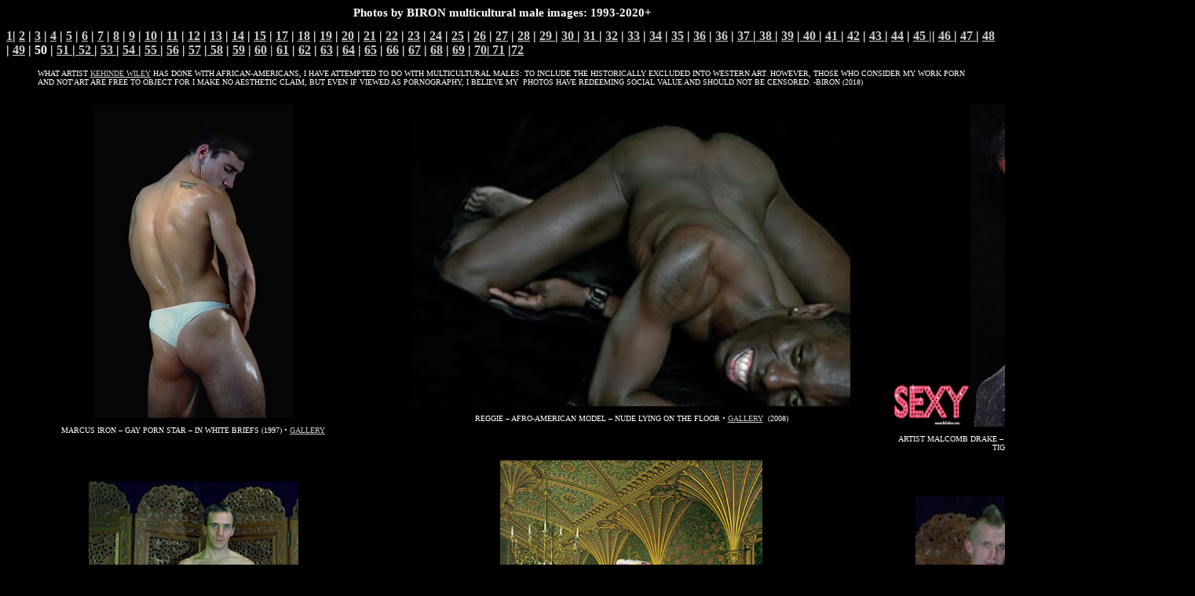

--- FILE ---
content_type: text/html
request_url: https://www.photos-biron.com/1993-2014/index50.html
body_size: 5334
content:
<?xml version="1.0" encoding="UTF-8"?>
<!DOCTYPE.html PUBLIC "-//W3C//DTD.html 4.01 Transitional//EN">
<head>
  <meta http-equiv="Content-Type" content="text/html; charset=UTF-8" />
<title>
  Photos by BIRON 1993-2014
  </title>
 <style type="text/css">
 .cc1 {font-weight: bold;
}
.cc1 {font-size: 12px;
}
.cc1 {font-size: 14px;
}
.cc1 {	font-size: 18px;
}
 body,td,th {
	font-size: 10px;
	text-align: left;
}
 .d {	font-size: 12px;
}
 .s {
	font-size: 16px;
}
 .s {
	font-size: 14px;
}
 .s {
	font-size: 16px;
}
 .c {
	text-align: center;
}
 .x {
	text-align: center;
}
 .s11 {font-size: 16px;
}
.s11 {font-size: 16px;
}
.s11 {font-size: 16px;
}
.s11 {font-size: 18px;
}
.s11 {font-size: 16px;
}
 .s2 {font-size: 16px;
}
 .s1 {font-size: 16px;
}
.s1 {font-size: 16px;
}
.s1 {font-size: 18px;
}
.s1 {font-size: 16px;
}
 .e {
	color: rgb(0,255,0);
}
 .e {
	color: rgb(0,255,0);
}
 .s {
	font-size: 10px;
}
 .s {
	font-size: 12px;
}
 .s {
	text-align: left;
}
 .x {
	text-align: center;
}
 .s111 {font-size: 16px;
}
.s111 {font-size: 16px;
}
.s111 {font-size: 18px;
}
.s111 {font-size: 16px;
}
.z1 {font-size: 16px;
}
 .c1 {	font-size: 12px;
}
.c1 {	font-size: 12px;
}
.c1 {	font-size: 12px;
}
 .c11 {font-size: 12px;
}
.c11 {font-size: 12px;
}
 .s1111 {font-size: 16px;
}
.s1111 {font-size: 16px;
}
.s1111 {font-size: 16px;
}
.s1111 {font-size: 18px;
}
.s1111 {font-size: 16px;
}
.s1111 {font-size: 16px;
}
.s1111 {font-size: 16px;
}
.s1111 {font-size: 18px;
}
.s1111 {font-size: 16px;
}
 .e1 {	color: rgb(0,255,0);
}
.e1 {	color: rgb(255,255,255);
}
 .x1 {	font-family: Verdana, Geneva, sans-serif;
}
.x1 {	font-family: "MS Serif", "New York", serif;
}
.x1 {	color: #0FF;
	font-size: 10px;
}
.x1 {	font-size: 14px;
}
.x1 {	color: #0F0;
}
.x1 {	color: rgb(51,204,255);
	font-size: 10px;
}
 .s11111 {font-size: 16px;
}
.s11111 {font-size: 16px;
}
.s11111 {font-size: 16px;
}
.s11111 {font-size: 18px;
}
.s11111 {font-size: 16px;
}
.s11111 {font-size: 16px;
}
.s11111 {font-size: 16px;
}
.s11111 {font-size: 18px;
}
.s11111 {font-size: 16px;
}
.s11111 {font-size: 16px;
}
.s11111 {font-size: 18px;
}
.s11111 {font-size: 16px;
}
 .v {	color: rgb(0,255,0);
}
.v {	color: rgb(0,255,0);
}
 .f {	color: rgb(0,255,0);
}
.f {	color: rgb(255,255,255);
}
.f {	font-size: 12px;
}
.f {	color: rgb(0,255,0);
}
.f {	color: rgb(153,153,153);
}
.f {	font-size: 14px;
	color: rgb(255,0,0);
}
.f {	color: rgb(255,0,0);
	font-size: 14px;
}
.f {	font-size: 12px;
}
.f {	color: rgb(0,255,0);
}
.f {	color: rgb(255,0,0);
}
.f {	font-size: 10px;
}
.f {	font-size: 16px;
}
 .v1 {	color: rgb(0,255,0);
}
 c {
	color: rgb(255,0,0);
}
 .c {
	color: rgb(255,0,0);
}
 a:link {
	color: rgb(204,204,204);
}
a:visited {
	color: rgb(153,153,153);
}
 .f1 {font-size: 12px;
}
.f1 {font-size: 10px;
}
.f1 {color: rgb(0,255,0);
}
.f1 {color: rgb(0,255,0);
}
.f1 {color: rgb(255,255,255);
}
.f1 {color: rgb(255,255,255);
	font-weight: bold;
}
.f1 {color: rgb(0,255,0);
}
 .f2 {	color: rgb(255,255,255);
}
.f2 {	color: rgb(255,255,0);
}
.f2 {	color: rgb(255,255,255);
}
.f2 {	color: rgb(255,255,255);
}
.f2 {	font-size: 10px;
}
.f2 {	font-size: 12px;
}
.f2 {	font-size: 10px;
}
.g {	color: rgb(255,255,255);
}
.g {	font-size: 10px;
}
 .j {	color: rgb(0,255,0);
}
.j {	color: rgb(0,255,0);
}
 .v4 {font-size: 16px;
}
.v4 {color: rgb(255,255,255);
}
.v4 {color: rgb(0,255,0);
	font-size: 12px;
}
.v4 {font-size: 16px;
	color: rgb(255,255,255);
}
 .g1 {color: rgb(255,255,255);
}
.g1 {font-size: 10px;
}
.g1 {font-size: 10px;
}
.j1 {color: rgb(0,255,0);
}
.j1 {color: rgb(0,255,0);
}
.j1 {color: rgb(0,255,0);
}
.j1 {color: rgb(0,255,0);
}
 .f11 {color: rgb(0,255,0);
}
.f11 {color: rgb(255,255,255);
}
.f11 {font-size: 12px;
}
.f11 {color: rgb(255,255,255);
	font-size: 10px;
}
 .e11 {color: rgb(0,255,0);
}
.e11 {	color: rgb(0,255,0);
}
 .c2 {	font-size: 12px;
}
.c2 {	font-size: 12px;
}
.c2 {	font-size: 12px;
}
.c2 {	font-size: 10px;
}
.c2 {	color: rgb(255,255,255);
}
.c2 {	color: rgb(0,255,0);
}
.c2 {	color: rgb(255,255,255);
}
 .x table tr td p {
	text-align: center;
}
 </style>
 </head>
 <body bgcolor="#000000" text="#ffffff">
  <h2 align="center">
 <a href="../words/advocate.html" target="_blank"><div id="google_translate_element"></div><script>

function googleTranslateElementInit() {

new google.translate.TranslateElement({

pageLanguage: 'en'

}, 'google_translate_element');

}

</script><script src="//translate.google.com/translate_a/element.js?cb=googleTranslateElementInit"></script></a>Photos by BIRON multicultural male images: 1993-2020+</h2>
 <h2 align="left"> <a href="index.html" target="_parent"><span class="s2">1</span></a><span class="s"><span style="font-size: 16px">| <a href="index2.html"> 2</a> | <a href="index3.html"> 3</a> | <a href="index4.html"> 4</a> | <a href="index5.html"> 5</a> | <a href="index6.html"> 6</a> | <a href="index7.html"> 7</a> | <a href="index8.html"> 8</a> | <a href="index9.html"> 9</a> | <a href="index10.html"> 10</a> | <a href="index11.html"> 11</a> | <a href="index12.html" target="_parent"> 12</a> | <a href="index13.html"> 13</a> | <a href="index14.html"> 14</a> | <a href="index15.html"> 15</a> | <a href="index17.html"> 17</a> | <a href="index18.html"> 18</a> | <a href="index19.html"> 19</a> | <a href="index20.html"> 20</a> | <a href="index21.html"> 21</a> | <a href="index22a.html"> 22</a> | <a href="index23.html"> 23</a> | <a href="index24.html"> 24</a> | <a href="index25.html"> 25</a> | <a href="index26.html"> 26</a> | <a href="index27.html"> 27</a> | <a href="index28.html"> 28</a> | <a href="index29.html"> 29 </a>| <a href="index30.html"> 30 </a>| <a href="index31.html" target="_parent"> 31 </a>| <a href="index32.html" target="_parent"> 32</a> | <a href="index33.html" target="_parent"> 33</a> | <a href="index34.html" target="_parent"> 34</a> | <a href="index35.html"> 35</a> | <a href="index36.html" target="_parent"> 36</a> | <a href="index36.html" target="_parent"> 36</a> | <a href="index37.html" target="_parent">37 </a>|<a href="index38.html" target="_parent"> 38 </a>| <a href="index39.html" target="_parent"> 39</a> |<a href="index40.html" target="_parent"> 40 </a>| <a href="index41.html" target="_parent"> 41 </a>| <a href="index42.html" target="_parent"> 42</a> | <a href="index43.html"> 43 </a>| <a href="index44.html"> 44</a> | <a href="index45.html" target="_parent"> 45</a><a href="l"> |</a>| <a href="index46.html" target="_parent"> 46 </a>| <a href="index47.html" target="_parent"> 47 </a>| <a href="index48.html"> 48 </a>| <a href="index49.html"> 49</a> | 50 | <a href="index51.html" target="_parent"> 51 </a>|<a href="index52.html" target="_parent"> 52 </a>| <a href="index53.html" target="_parent"> 53 </a>| <span class="s11"><a href="index54.html" target="_parent">54 </a>| </span><span class="s2"><a href="index55.html" target="_parent">55 </a>|</span><span class="s1"> <a href="index56.html" target="_parent">56</a></span></span></span> <span class="z1">|</span><span class="s111"> <a href="index57.html" target="_parent">57</a></span> <span class="s11111">|</span><span class="s2"><a href="index58.html" target="_parent"> 58</a> |</span><span class="s11111"> <a href="index59.html" target="_parent">59</a></span> <span class="z1">|</span><span class="s11111"> <a href="index60.html" target="_parent">60</a> <a href="index60.html" target="_parent"><span class="s1111">|</span></a><span class="s1111"> <a href="index61.html" target="_parent">61</a> | <a href="index62.html" target="_parent">62</a></span></span><span class="s1111"> | </span><span class="s1111"><a href="index63.html" target="_parent">63</a></span> <span class="s1111">| <a href="index64.html" target="_parent">64</a></span><span class="s1111"> | <a href="index65.html" target="_parent">65</a></span><span class="s1111"> | <a href="index66.html" target="_parent">66</a></span> <span class="s1111">| <a href="index67.html" target="_parent">67</a></span><span class="s1111"> | <a href="index68.html" target="_parent">68</a></span><span class="s1111"> </span><span class="s1111">| <a href="index69.html" target="_parent">69</a></span><span class="s1111"><span class="v4"> |</span> <a href="index70.html" target="_parent">70</a></span><span class="v41">|</span></span><span class="s1111"><a href="index71.html" target="_parent"> 71</a></span>&nbsp;<span class="s1111">|</span><span class="s1111"><a href="index72.html" target="_parent">72</a></span></p></p></h2>
 <blockquote>
   <p>WHAT ARTIST <a href="https://en.wikipedia.org/wiki/Kehinde_Wiley" target="_blank">KEHINDE WILEY</a> HAS DONE WITH AFRICAN-AMERICANS, I HAVE ATTEMPTED TO DO WITH MULTICULTURAL MALES: TO INCLUDE THE HISTORICALLY EXCLUDED INTO WESTERN ART. HOWEVER, THOSE WHO CONSIDER MY WORK PORN AND NOT'ART ARE FREE TO OBJECT FOR I MAKE NO AESTHETIC CLAIM, BUT EVEN IF VIEWED AS PORNOGRAPHY, I BELIEVE MY  PHOTOS HAVE REDEEMING SOCIAL VALUE AND SHOULD NOT BE CENSORED. -BIRON (2018)<br />
 </p>
 </blockquote>
 <table width="89%" height="5146" cellpadding="2" cellspacing="2">
   <tr>
     <td width="30%" height="5140" align="center" class="x"><table width="97%" height="5133" cellpadding="2" cellspacing="2">
       <tr>
         <td width="30%" height="457" align="center" class="x"><p><img src="images/256.jpg" alt="" width="256" height="400" /></p>
           <p>MARCUS IRON – GAY PORN STAR – IN WHITE BRIEFS (1997) • <a href="https://www.photos-biron.com/marcus/index.html#/view/ID45289" target="_blank">GALLERY</a></p>
           <p><br />
           </p></td>
         <td align="center" width="30%"><p><img src="images/1842.jpg" alt="" width="558" height="369" /><br />
         </p>
           <p>REGGIE – AFRO-AMERICAN MODEL – NUDE LYING ON THE FLOOR • <a href="../reggieb/pages/DSC_3061bw.html" target="_blank">GALLERY</a>  (2008)</p>
           <p><br />
           </p></td>
         <td width="40%" align="center" style="text-align: center"><p><img src="../4site/sexy.gif" width="101" height="58" /><img src="images/2041.jpg" alt="" width="275" height="411" /></p>
          <p>ARTIST MALCOMB DRAKE – AFRO-AM DANCER – SAGGING IN  RED &amp; GOLD TIGHTS (2009) • <span class="f1"> </span><a href="https://www.photos-biron.com/artist2/index.html#/view/ID829024" target="_blank">GALLERY</a></p></td>
       </tr>
       <tr>
         <td width="30%" height="461" align="center" class="x"><p><img src="images/91.jpg" alt="" width="267" height="424" /></p>
           <p>KYLE AND MORGAN NUDE WITH WHITE LILLIES (2003) • <a href="https://www.photos-biron.com/K+M/index.html#/view/ID1839207" target="_blank">GALLERY </a><br />
           </p></td>
         <td width="30%" align="center" class="x"><p><img src="images/4042.jpg" width="334" height="446" /></p>
           <p>BACALA &nbsp;-- CITIZEN OF THE REPUBLIC OF SAN TOMÉ – NUDE WITH MULTICULTRAL NECKLACE <strong>(African beads &amp; antique Chinese foo dog)</strong> &amp; AFRICAN KENTE KUFI KOFI CAP IN LUXURIOUS INTERIOR COLLAGE (1998)&nbsp; • <a href="bacalacollage.jpg" target="_blank">B L O W&nbsp; U P</a>           </p>
           <p><br />
         </p></td>
         <td width="40%" align="center" style="text-align: center"><p><img src="images/523.jpg" alt="" width="315" height="385" /></p>
           <p>KYLE AND MORGAN NUDE WITH CHINESE FAN (2003) • <a href= "https://www.photos-biron.com/K+M%20home/index.html#/view/ID1842765" target="_blank">GALLERY</a><br />
           </p></td>
       </tr>
       <tr>
         <td width="30%" height="501" align="center" class="x"><p>&nbsp;</p>
           <p><img src="images/736.jpg" alt="" width="302" height="458" border="0" />&nbsp;  <img src="../flags/Israel.jpg" alt="" width="63" height="43" /></p>
           <p>ITAY IN BLACK LEATHER HARNESS COURTESY OF NINER (1998) • ITAY TRANSFORMS <a href="../itayart/index0.html" target="_blank">GALLERY</a>            </p>
           <blockquote>
             <blockquote>&nbsp;</blockquote>
         </blockquote>
           <br /></td>
         <td width="30%" align="center" class="x"><p><img src="images/440.jpg" alt="" width="484" height="425" border="0" /></p>
           <p>SCOTT -NUDE (1997) WITH LEDA THE SWAN • <span class="e">COLLAGES</span>: <a href="https://www.photos-biron.com/mythos/index.html?detectflash=false&#/view/ID233156" target="_blank">MYTHOS REVISITED</a>&nbsp; &nbsp;  </a>           </p>
           <p><br />
      </p></td>
         <td width="40%" align="center" style="text-align: center"><p>\<img src="images/733.jpg" alt="" width="290" height="459" border="0" /></p>
           <p>ITAY ATIAS – FROM TEL AVIV – WITH BLACK FEATHER BOA &amp; CHROME COD-PIECE (1998)&nbsp;           </p>
           <p><br />
       </p></td>
       </tr>
       <tr>
         <td height="480" align="center" class="x"><p><img src="images/602.jpg" alt="" width="287" height="432" />&nbsp; <img src="../flags/Senegal.png" alt="" width="63" height="45" /></p>
           <blockquote>
             <blockquote>
               <p>MOUSTAPHA–FROM SENEGAL TAP DANCING ON MARKET ST. (2009)&nbsp;• <span class="f1"> </span><a href="https://www.photos-biron.com/moustaphabook/pages/000%20Introduction.html" target="_blank">BOOK</a></p>
             </blockquote>
           </blockquote>
           <p><br />
           </p></td>
         <td align="center" class="x"><p><img src="images/2508.jpg" alt="" width="534" height="431" /></p>
           <p><span class="f">• THE BIG PIC <a href="http://www.photos-biron.com/bigpicsbook/bigpics/#/view/ID191773" target="_blank">BOOK</a> (2016)</span></p>
           <p><br />
           </p></td>
         <td align="center" style="text-align: center"><p><img src="images/2641.jpg" alt="" width="311" height="432" /></p>
           <blockquote>
             <blockquote>
               <p>FRANKE -ITALIAN-AMERICAN MODEL NUDE HOLDING VASE WITH RED ROSE (1996) IN B-K BOSCH COLLAGE. Vase by artist TOM GALLAGHER • <span class="f1"> </span><a href="https://www.photos-biron.com/franke2/index.html#/view/ID8562" target="_blank">GALLERY</a></p>
             </blockquote>
           </blockquote>
           <p><br />
           </p></td>
       </tr>
       <tr>
         <td width="30%" height="486" align="center" class="x"><blockquote>
           <blockquote>
             <p><img src="images/1865.jpg" alt="" width="300" height="450" />&nbsp;<br />
               SAURABH – FROM INDIA  – NUDE IN SHORT YELLOW  T-SHIRT (2005)  • <a href="../saurabh/index0.html" target="_blank">GALLERY</a> &nbsp;<br />
               <br />
             </p>
           </blockquote>
         </blockquote></td>
         <td width="30%" align="center" class="x"><p>&nbsp;</p>
           <blockquote>
             <p><img src="images/3092.jpg" alt="" width="297" height="432" />&nbsp; <img src="../flags/Philippines.jpeg" width="63" height="43" /></p>
             <p>ALEX -FILIPINO-AMERICAN MODEL &amp; PORN STAR NIKO REEVES –  NUDE WITH STRAW HAT (2002) • <a href="https://www.photos-biron.com/niko/index.html?detectflash=false&#/view/ID2586786" target="_blank">GALLERY</a>&nbsp;&nbsp;&nbsp;&nbsp;&nbsp; • <span class="j1">ALEX+RHINOCEROS</span> <a href="Alex+rhino.jpg" target="_blank">B I G&nbsp; P I C</a></p>
           </blockquote>
           <p><br />
           </p></td>
         <td width="40%" align="center" style="text-align: center"><p>&nbsp;</p>
           <blockquote>
             <p><img src="images/1335.jpg" alt="" width="302" height="411" /><span class="f11">&nbsp;</span><span class="f11"><img src="../flags/India.png" alt="" width="57" height="40" /></span></p>
           </blockquote>
           <p>SAURABH – FROM INDIA – SEATED NUDE  ON  A WHITE METAL CHAIR (2005)  • <a href="http://www.photos-biron.com/saurabh/pages/DSCF2867.html" target="_blank">GALLERY</a>             </p>
           <blockquote>
             <blockquote>&nbsp;</blockquote>
         </blockquote></td>
       </tr>
       <tr>
         <td width="30%" height="479" align="right" class="x"><blockquote>
           <blockquote>
             <p><img src="images/1083.jpg" alt="" width="288" height="432" /></p>
             <blockquote>
               <p>DREW BACCHAE <span class="e1"> – AFRO-CHINESE-AM MODEL –</span> NUDE WITH SWIM CAP &amp; GOGGLES SEATED ON WHITE METAL CHAIR • <a href="../swimmer/index0.html" target="_blank">GALL</a><a href="../swimmer/index0.html" target="_blank">ERY</a></p>
             </blockquote>
           </blockquote>
<br />
         </blockquote></td>
         <td width="30%" align="center" class="x"><blockquote>
           <blockquote>
             <p><img src="images/3094.jpg" alt="" width="484" height="414" /></p>
             <p>LEO - CHINESE-AMERICAN MODEL NUDE (1998)&nbsp;• <a href="https://www.photos-biron.com/Leo/index.html#/view/ID1858771" target="_blank">GALLERY</a> (150+ IMAGES) </p>
           </blockquote>
         </blockquote>
           <p><br />
         </p></td>
         <td width="40%" align="center" style="text-align: center"><blockquote>
           <p><img src="images/2864.jpg" alt="" width="288" height="432" /><img src="../flags/Mexico.gif" alt="" width="59" height="42" /></p>
         </blockquote>
           <p>DIEGO – LONG-HAIRED MEXICAN-AMERICAN MODEL – SEATED ON THE BLACK CUBE (2019)&nbsp; •   DIEGO <a href="../diego/index.html" target="_blank">GALLERY</a>    </p>
           <p><br />
       </p></td>
       </tr>
       <tr>
         <td width="30%" height="445" align="center" class="x"><p><img src="images/1276.jpg" alt="" width="273" height="410" /></p>
           <blockquote>
             <p>THEO RUSH – AFRO-AM PORN STAR – SAGGING IN WHITE LONG JOHNS AND  SHORT SLEEVED NYLON SHIRT (2012) • <span class="f1"> </span><a href="../devin7/index0.html" target="_blank">GALLERY</a><br />
               <br />
             </p>
           </blockquote></td>
         <td width="30%" align="center" class="x"><p><img src="images/666.jpg" alt="" width="254" height="404" /></p>
           <blockquote>
             <p>MARTY aka MARIO – AFRO-AMERICAN MODEL – SEATED NUDE ON THE BLACK CUBE WITH RED DAISY  (Pierce St. Studio: May 10, 1996)  •&nbsp; <a href="https://www.photos-biron.com/mario/index.html#/view/ID211776" target="_blank">GALLERY</a> 
           <p><span class="c">THE RED DAISY SYMBOLIZES INNOCENCE, PURITY AND CHEERFULNESS.</span></p>
           <p><br />
           </p></td>
         <td width="40%" align="center" style="text-align: center"><p><img src="images/1333.jpg" alt="" width="299" height="398" /></p>
           <p>JASON – AUTHOR AND MODEL FROM LAGUNA BEACH – SEATED NUDE ON THE BLACK CUBE   (2005) • <a href="https://www.photos-biron.com/jason/index.html#/view/ID2541884" target="_blank">GALLERY</a><br />
             <br />
           </p></td>
       </tr>
       <tr>
         <td width="30%" height="486" align="center" class="x"><p><img src="images/908.jpg" alt="" width="279" height="440" /></p>
           <p><span class="cc1"> </span>STEPHE – AFRO-ITALIAN-AMERICAN MODEL – SEATED ON THE BLACK CUBE IN HIS OWN CHAPS &amp; WHITE JOCKSTRAP AND LEATHER  CAP &amp; BELT  courtesy of  PETER BERLIN (1995)  <span class="v">•  STEPHE</span> <a href="../stepheBIRON.html" target="_blank">GALLERY</a><br />
             <br />
           </p></td>
         <td width="30%" align="center" class="x"><p><img src="images/667.jpg" alt="" width="301" height="440" /></p>
           <blockquote>
             <p>TOM       WITH HANDS BEHIND HEAD SEATED NUDE ON THE BLACK CUBE  (1994) • VIEW B/W MALE NUDES <a href="http://www.photos-biron.com/nudes/pages/BironMaleNudes_33.html" target="_blank">GALLERY</a></p>
           </blockquote>
           <p><br />
           </p></td>
         <td width="40%" align="center" bgcolor="#000000" style="text-align: center"><p><span class="cc1"><a href="index.html" target="_parent" class="cc1"><img src="images/532.jpg" alt="" width="306" height="415" /></a></span></p>
           <p><span class="cc1"> </span>STEPHE&nbsp; – AFRO-ITALIAN-AMERICAN MODEL – SEATED ON THE BLACK CUBE IN HIS OWN CHAPS &amp; WHITE JOCKSTRAP AND LEATHER  CAP &amp; BELTCourtesy of  PETER BERLIN (1995) <span class="v"> • STEPHE</span> <a href="../stephebook/index0.html" target="_blank">BOOK</a> (2018)<br />
             <br />
           </p></td>
       </tr>
       <tr>
         <td width="30%" height="506" align="center" class="x"><p><img src="images/349.jpg" alt="" width="302" height="440" /></p>
           <p> KELLY aka JOÀN –   PORN STAR  FROM SANTIAGO, CHILE, SAN FRANCISCO &amp; LOS ANGELES – SEATED NUDE ON THE BLACK CUBE (1996) • <a href="../joan80pics/index0.html" target="_blank">GALLERY</a> • <a href="../50/joa05.htm" target="_blank">B L O W&nbsp; U P</a></p>
           <p><br />
           </p></td>
         <td width="30%" align="center" bgcolor="#000000" class="x"><blockquote>
           <blockquote>
             <p><img src="images/249.jpg" width="305" height="411" /></p>
             <p>FRANCO – HISPANIC-AMERICAN MODEL  AND MASSEUR – NUDE WITH FUR-COLLAR MILITARY JACKET (2001) • <a href="http://www.photos-biron.com/50/francoM01.htm" target="_blank">B L O W  U P</a>&nbsp; AND&nbsp; <a href="../franco/index.html" target="_blank">GALLERY</a></p>
           </blockquote>
         </blockquote>
           <p><br />
       </p></td>
         <td width="40%" align="center" style="text-align: center"><p><img src="images/840.jpg" alt="" width="257" height="403" />&nbsp; <img src="../flags/Mexico.gif" alt="" width="58" height="43" border="0" /></p>
           <blockquote>
             <p>ANGEL – FROM MEXICO – IN GREY/WHITE PANTS &amp; BLACK ROLLED-UP T-SHIRT -Pants by PETER BERLIN      (1997)&nbsp;<span class="g1"><span class="f2"> • </span></span><a href="../angel/index.html" target="_blank">GALLERY</a></p>
             <p><br />
             </p>
           </blockquote></td>
       </tr>
       <tr>
         <td width="30%" height="505" align="center" class="x"><p><img src="images/1272.jpg" alt="" width="282" height="425" /></p>
           <p>JAY DAVIS – AFRO-AMERICAN MODEL – NUDE <span class="c2">WITH A BAMBARA <a href="Bambara5HornMasks.jpg" target="_blank">5-HORN ANDROGYNOUS TRIBAL MASK</a> FROM MALI, WEST AFRICA </span><span class="x1"> VIA PARIS IN 1964. </span><span class="d">• </span><span class="e">DAN OF STEEL REVISITED:</span><span class="d"><a href="http://www.photos-biron.com/jaybook2/#/view/ID163702" target="_blank">BOOK</a></span> (2015) <br />
          </p></td>
         <td width="30%" align="center" class="x"><p><img src="images/1592.jpg" alt="" width="567" height="373" /></p>
           <blockquote>
             <p>LIBERATO – FILIPINO-AM  MODEL – ON THE BLACK LEATHER SOFA (2013)  • <a href="liberato2.jpg" target="_blank">B L O W&nbsp; U P</a>     </p>
             <p>   <img src="../flags/Philippines.jpeg" alt="" width="59" height="38" /></p>
           </blockquote>
           <p><br />
           </p></td>
         <td width="40%" align="center" style="text-align: center"><p><img src="images/1834.jpg" alt="" width="261" height="432" /></p>
           <p>C. THOM WHTEHEAD –TOP GAY BONDAGE MAGAZINE COVER MODEL IN THE '90s– SEATED  ON THE THE BLACK CUBE UNDER A BLACK VEIL WITH CHAINS IN CHAIN HARNESS, JOCKSTRAP &amp; HIGH TOP  LACED BOOTS. (1995)&nbsp; • <span class="e11">VEILS FOR MALES </span> <a href="https://www.photos-biron.com/veils/#/view/ID499912" target="_blank">VEILS</a></p>
           <p>          &nbsp;&nbsp;&nbsp;&nbsp;&nbsp;&nbsp;&nbsp;&nbsp;&nbsp;&nbsp;&nbsp;&nbsp;&nbsp;&nbsp;&nbsp;&nbsp;&nbsp;&nbsp;                                                                         <a href="index51.html" target="_parent"><img src="../4site/next.gif" alt="" width="80" height="22" /></a><br />
             <br />
       </p></td>
       </tr>
     </table></td>
   </tr>
 </table>
 </body>